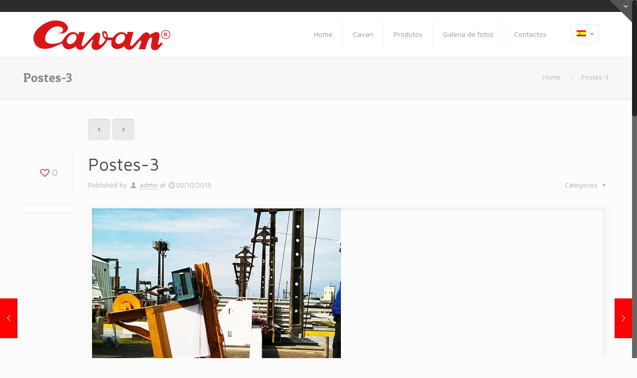

--- FILE ---
content_type: text/html; charset=UTF-8
request_url: http://www.cavan.pt/es/portfolio-item/postes-3/
body_size: 9138
content:
<!DOCTYPE html>
<html class="no-js" lang="es-ES" prefix="og: http://ogp.me/ns#" itemscope="itemscope" itemtype="http://schema.org/Article">

<!-- head -->
<head>

<!-- meta -->
<meta charset="UTF-8" />
<meta name="viewport" content="width=device-width, initial-scale=1, maximum-scale=1">
<title itemprop="name">Postes-3 - Cavan</title>

<link rel="stylesheet" href="http://www.cavan.pt/wp-content/plugins/sitepress-multilingual-cms/res/css/language-selector.css?v=3.3.5" type="text/css" media="all" />

<meta name="description" content="My WordPress Blog" />

<link rel="shortcut icon" href="https://www.cavan.pt/wp-content/uploads/2015/08/favicon-16x16.png" type="image/x-icon" />	

<!-- wp_head() -->
<script>
//<![CDATA[
window.mfn_ajax = "http://www.cavan.pt/wp-admin/admin-ajax.php";
window.mfn_nicescroll = 40;
window.mfn_prettyphoto = {style:"pp_default", width:0, height:0};
window.mfn_sliders = {blog:0, clients:0, offer:0, portfolio:0, shop:0, slider:0, testimonials:0};
window.mfn_retina_disable = 0;
//]]>
</script>

<!-- This site is optimized with the Yoast SEO plugin v3.0.7 - https://yoast.com/wordpress/plugins/seo/ -->
<link rel="canonical" href="http://www.cavan.pt/es/portfolio-item/postes-3/" />
<meta property="og:locale" content="es_ES" />
<meta property="og:type" content="article" />
<meta property="og:title" content="Postes-3 - Cavan" />
<meta property="og:url" content="http://www.cavan.pt/es/portfolio-item/postes-3/" />
<meta property="og:site_name" content="Cavan" />
<meta property="og:image" content="http://www.cavan.pt/wp-content/uploads/2015/10/Postes-3.jpg" />
<meta name="twitter:card" content="summary"/>
<meta name="twitter:title" content="Postes-3 - Cavan"/>
<meta name="twitter:image" content="http://www.cavan.pt/wp-content/uploads/2015/10/Postes-3.jpg"/>
<!-- / Yoast SEO plugin. -->

<link rel="alternate" type="application/rss+xml" title="Cavan &raquo; Feed" href="http://www.cavan.pt/es/feed/" />
<link rel="alternate" type="application/rss+xml" title="Cavan &raquo; Comments Feed" href="http://www.cavan.pt/es/comments/feed/" />
		<script type="text/javascript">
			window._wpemojiSettings = {"baseUrl":"http:\/\/s.w.org\/images\/core\/emoji\/72x72\/","ext":".png","source":{"concatemoji":"http:\/\/www.cavan.pt\/wp-includes\/js\/wp-emoji-release.min.js?ver=4.3.34"}};
			!function(e,n,t){var a;function o(e){var t=n.createElement("canvas"),a=t.getContext&&t.getContext("2d");return!(!a||!a.fillText)&&(a.textBaseline="top",a.font="600 32px Arial","flag"===e?(a.fillText(String.fromCharCode(55356,56812,55356,56807),0,0),3e3<t.toDataURL().length):(a.fillText(String.fromCharCode(55357,56835),0,0),0!==a.getImageData(16,16,1,1).data[0]))}function i(e){var t=n.createElement("script");t.src=e,t.type="text/javascript",n.getElementsByTagName("head")[0].appendChild(t)}t.supports={simple:o("simple"),flag:o("flag")},t.DOMReady=!1,t.readyCallback=function(){t.DOMReady=!0},t.supports.simple&&t.supports.flag||(a=function(){t.readyCallback()},n.addEventListener?(n.addEventListener("DOMContentLoaded",a,!1),e.addEventListener("load",a,!1)):(e.attachEvent("onload",a),n.attachEvent("onreadystatechange",function(){"complete"===n.readyState&&t.readyCallback()})),(a=t.source||{}).concatemoji?i(a.concatemoji):a.wpemoji&&a.twemoji&&(i(a.twemoji),i(a.wpemoji)))}(window,document,window._wpemojiSettings);
		</script>
		<style type="text/css">
img.wp-smiley,
img.emoji {
	display: inline !important;
	border: none !important;
	box-shadow: none !important;
	height: 1em !important;
	width: 1em !important;
	margin: 0 .07em !important;
	vertical-align: -0.1em !important;
	background: none !important;
	padding: 0 !important;
}
</style>
<link rel='stylesheet' id='layerslider-css'  href='http://www.cavan.pt/wp-content/plugins/LayerSlider/static/css/layerslider.css?ver=5.4.0' type='text/css' media='all' />
<link rel='stylesheet' id='ls-google-fonts-css'  href='http://fonts.googleapis.com/css?family=Lato:100,300,regular,700,900%7COpen+Sans:300%7CIndie+Flower:regular%7COswald:300,regular,700&#038;subset=latin%2Clatin-ext' type='text/css' media='all' />
<link rel='stylesheet' id='contact-form-7-css'  href='http://www.cavan.pt/wp-content/plugins/contact-form-7/includes/css/styles.css?ver=4.3.1' type='text/css' media='all' />
<link rel='stylesheet' id='tp_twitter_plugin_css-css'  href='http://www.cavan.pt/wp-content/plugins/recent-tweets-widget/tp_twitter_plugin.css?ver=1.0' type='text/css' media='screen' />
<link rel='stylesheet' id='rs-plugin-settings-css'  href='http://www.cavan.pt/wp-content/plugins/revslider/rs-plugin/css/settings.css?ver=4.6.93' type='text/css' media='all' />
<style id='rs-plugin-settings-inline-css' type='text/css'>
.tp-caption a{color:#ff7302;text-shadow:none;-webkit-transition:all 0.2s ease-out;-moz-transition:all 0.2s ease-out;-o-transition:all 0.2s ease-out;-ms-transition:all 0.2s ease-out}.tp-caption a:hover{color:#ffa902}.tp-caption a{color:#ff7302;text-shadow:none;-webkit-transition:all 0.2s ease-out;-moz-transition:all 0.2s ease-out;-o-transition:all 0.2s ease-out;-ms-transition:all 0.2s ease-out}.tp-caption a:hover{color:#ffa902}.tp-caption a{color:#ff7302;text-shadow:none;-webkit-transition:all 0.2s ease-out;-moz-transition:all 0.2s ease-out;-o-transition:all 0.2s ease-out;-ms-transition:all 0.2s ease-out}.tp-caption a:hover{color:#ffa902}
</style>
<link rel='stylesheet' id='style-css'  href='http://www.cavan.pt/wp-content/themes/betheme-child/style.css?ver=8.6' type='text/css' media='all' />
<link rel='stylesheet' id='mfn-base-css'  href='http://www.cavan.pt/wp-content/themes/betheme/css/base.css?ver=8.6' type='text/css' media='all' />
<link rel='stylesheet' id='mfn-btn-css'  href='http://www.cavan.pt/wp-content/themes/betheme/css/buttons.css?ver=8.6' type='text/css' media='all' />
<link rel='stylesheet' id='mfn-icons-css'  href='http://www.cavan.pt/wp-content/themes/betheme/fonts/mfn-icons.css?ver=8.6' type='text/css' media='all' />
<link rel='stylesheet' id='mfn-grid-css'  href='http://www.cavan.pt/wp-content/themes/betheme/css/grid.css?ver=8.6' type='text/css' media='all' />
<link rel='stylesheet' id='mfn-layout-css'  href='http://www.cavan.pt/wp-content/themes/betheme/css/layout.css?ver=8.6' type='text/css' media='all' />
<link rel='stylesheet' id='mfn-shortcodes-css'  href='http://www.cavan.pt/wp-content/themes/betheme/css/shortcodes.css?ver=8.6' type='text/css' media='all' />
<link rel='stylesheet' id='mfn-variables-css'  href='http://www.cavan.pt/wp-content/themes/betheme/css/variables.css?ver=8.6' type='text/css' media='all' />
<link rel='stylesheet' id='mfn-style-simple-css'  href='http://www.cavan.pt/wp-content/themes/betheme/css/style-simple.css?ver=8.6' type='text/css' media='all' />
<link rel='stylesheet' id='mfn-animations-css'  href='http://www.cavan.pt/wp-content/themes/betheme/js/animations/animations.min.css?ver=8.6' type='text/css' media='all' />
<link rel='stylesheet' id='mfn-colorpicker-css'  href='http://www.cavan.pt/wp-content/themes/betheme/js/colorpicker/css/colorpicker.css?ver=8.6' type='text/css' media='all' />
<link rel='stylesheet' id='mfn-jquery-ui-css'  href='http://www.cavan.pt/wp-content/themes/betheme/css/ui/jquery.ui.all.css?ver=8.6' type='text/css' media='all' />
<link rel='stylesheet' id='mfn-jplayer-css'  href='http://www.cavan.pt/wp-content/themes/betheme/css/jplayer/jplayer.blue.monday.css?ver=8.6' type='text/css' media='all' />
<link rel='stylesheet' id='mfn-prettyPhoto-css'  href='http://www.cavan.pt/wp-content/themes/betheme/css/prettyPhoto.css?ver=8.6' type='text/css' media='all' />
<link rel='stylesheet' id='mfn-responsive-1240-css'  href='http://www.cavan.pt/wp-content/themes/betheme/css/responsive-1240.css?ver=8.6' type='text/css' media='all' />
<link rel='stylesheet' id='mfn-responsive-css'  href='http://www.cavan.pt/wp-content/themes/betheme/css/responsive.css?ver=8.6' type='text/css' media='all' />
<link rel='stylesheet' id='mfn-style-colors-php-css'  href='http://www.cavan.pt/wp-content/themes/betheme/style-colors.php?ver=8.6' type='text/css' media='all' />
<link rel='stylesheet' id='mfn-style-php-css'  href='http://www.cavan.pt/wp-content/themes/betheme/style.php?ver=8.6' type='text/css' media='all' />
<link rel='stylesheet' id='Maven+Pro-css'  href='http://fonts.googleapis.com/css?family=Maven+Pro&#038;ver=4.3.34' type='text/css' media='all' />
<link rel='stylesheet' id='Patua+One-css'  href='http://fonts.googleapis.com/css?family=Patua+One&#038;ver=4.3.34' type='text/css' media='all' />
<link rel='stylesheet' id='mfn-custom-css'  href='http://www.cavan.pt/wp-content/themes/betheme/css/custom.css?ver=8.6' type='text/css' media='all' />
<link rel='stylesheet' id='mfn-child-style-css'  href='http://www.cavan.pt/wp-content/themes/betheme-child/style.css?ver=2019.11.13.02' type='text/css' media='all' />
<script type='text/javascript' src='http://www.cavan.pt/wp-content/plugins/LayerSlider/static/js/greensock.js?ver=1.11.8'></script>
<script type='text/javascript' src='http://www.cavan.pt/wp-includes/js/jquery/jquery.js?ver=1.11.3'></script>
<script type='text/javascript' src='http://www.cavan.pt/wp-includes/js/jquery/jquery-migrate.min.js?ver=1.2.1'></script>
<script type='text/javascript' src='http://www.cavan.pt/wp-content/plugins/LayerSlider/static/js/layerslider.kreaturamedia.jquery.js?ver=5.4.0'></script>
<script type='text/javascript' src='http://www.cavan.pt/wp-content/plugins/LayerSlider/static/js/layerslider.transitions.js?ver=5.4.0'></script>
<script type='text/javascript' src='http://www.cavan.pt/wp-content/plugins/revslider/rs-plugin/js/jquery.themepunch.tools.min.js?ver=4.6.93'></script>
<script type='text/javascript' src='http://www.cavan.pt/wp-content/plugins/revslider/rs-plugin/js/jquery.themepunch.revolution.min.js?ver=4.6.93'></script>
<link rel="EditURI" type="application/rsd+xml" title="RSD" href="http://www.cavan.pt/xmlrpc.php?rsd" />
<link rel="wlwmanifest" type="application/wlwmanifest+xml" href="http://www.cavan.pt/wp-includes/wlwmanifest.xml" /> 
<meta name="generator" content="WordPress 4.3.34" />
<link rel='shortlink' href='http://www.cavan.pt/es/?p=2357' />
		<script type="text/javascript">
			jQuery(document).ready(function() {
				// CUSTOM AJAX CONTENT LOADING FUNCTION
				var ajaxRevslider = function(obj) {
				
					// obj.type : Post Type
					// obj.id : ID of Content to Load
					// obj.aspectratio : The Aspect Ratio of the Container / Media
					// obj.selector : The Container Selector where the Content of Ajax will be injected. It is done via the Essential Grid on Return of Content
					
					var content = "";

					data = {};
					
					data.action = 'revslider_ajax_call_front';
					data.client_action = 'get_slider_html';
					data.token = '4fc0aaff02';
					data.type = obj.type;
					data.id = obj.id;
					data.aspectratio = obj.aspectratio;
					
					// SYNC AJAX REQUEST
					jQuery.ajax({
						type:"post",
						url:"http://www.cavan.pt/wp-admin/admin-ajax.php",
						dataType: 'json',
						data:data,
						async:false,
						success: function(ret, textStatus, XMLHttpRequest) {
							if(ret.success == true)
								content = ret.data;								
						},
						error: function(e) {
							console.log(e);
						}
					});
					
					 // FIRST RETURN THE CONTENT WHEN IT IS LOADED !!
					 return content;						 
				};
				
				// CUSTOM AJAX FUNCTION TO REMOVE THE SLIDER
				var ajaxRemoveRevslider = function(obj) {
					return jQuery(obj.selector+" .rev_slider").revkill();
				};

				// EXTEND THE AJAX CONTENT LOADING TYPES WITH TYPE AND FUNCTION
				var extendessential = setInterval(function() {
					if (jQuery.fn.tpessential != undefined) {
						clearInterval(extendessential);
						if(typeof(jQuery.fn.tpessential.defaults) !== 'undefined') {
							jQuery.fn.tpessential.defaults.ajaxTypes.push({type:"revslider",func:ajaxRevslider,killfunc:ajaxRemoveRevslider,openAnimationSpeed:0.3});   
							// type:  Name of the Post to load via Ajax into the Essential Grid Ajax Container
							// func: the Function Name which is Called once the Item with the Post Type has been clicked
							// killfunc: function to kill in case the Ajax Window going to be removed (before Remove function !
							// openAnimationSpeed: how quick the Ajax Content window should be animated (default is 0.3)
						}
					}
				},30);
			});
		</script>
		<meta name="generator" content="WPML ver:3.3.5 stt:1,4,2;" />
<link rel="alternate" hreflang="fr-FR" href="http://www.cavan.pt/fr/portfolio-item/postes-3/" />
<link rel="alternate" hreflang="es-ES" href="http://www.cavan.pt/es/portfolio-item/postes-3/" />
<link rel="alternate" hreflang="en-US" href="http://www.cavan.pt/en/portfolio-item/postes-3/" />

<!--[if lt IE 9]>
<script src="http://html5shiv.googlecode.com/svn/trunk/html5.js"></script>
<![endif]-->
<meta name="generator" content="Powered by Visual Composer - drag and drop page builder for WordPress."/>
<!--[if IE 8]><link rel="stylesheet" type="text/css" href="http://www.cavan.pt/wp-content/plugins/js_composer/assets/css/vc-ie8.css" media="screen"><![endif]--><!-- Tracking code easily added by NK Google Analytics -->
<script type="text/javascript"> 
(function(i,s,o,g,r,a,m){i['GoogleAnalyticsObject']=r;i[r]=i[r]||function(){ 
(i[r].q=i[r].q||[]).push(arguments)},i[r].l=1*new Date();a=s.createElement(o), 
m=s.getElementsByTagName(o)[0];a.async=1;a.src=g;m.parentNode.insertBefore(a,m) 
})(window,document,'script','https://www.google-analytics.com/analytics.js','ga'); 
ga('create', 'UA-68896077-1', 'auto'); 
ga('send', 'pageview'); 
</script> 
<link rel="icon" href="http://www.cavan.pt/wp-content/uploads/2015/08/favicon-16x16.png" sizes="32x32" />
<link rel="icon" href="http://www.cavan.pt/wp-content/uploads/2015/08/favicon-16x16.png" sizes="192x192" />
<link rel="apple-touch-icon-precomposed" href="http://www.cavan.pt/wp-content/uploads/2015/08/favicon-16x16.png">
<meta name="msapplication-TileImage" content="http://www.cavan.pt/wp-content/uploads/2015/08/favicon-16x16.png">
<noscript><style> .wpb_animate_when_almost_visible { opacity: 1; }</style></noscript></head>

<!-- body -->
<body class="single single-portfolio postid-2357  color-custom style-default layout-full-width nice-scroll-on mobile-tb-left header-classic minimalist-header sticky-header sticky-white ab-show subheader-title-left menuo-right wpb-js-composer js-comp-ver-4.5.3 vc_responsive">
	
	<!-- mfn_hook_top --><!-- mfn_hook_top -->	
	
	<div id="Sliding-top">
		
		<div class="widgets_wrapper">
			<div class="container">
								
						
			</div>
		</div>
		
		<a href="#" class="sliding-top-control"><span><i class="plus icon-down-open-mini"></i><i class="minus icon-up-open-mini"></i></span></a>
	</div>

	
		
	<!-- #Wrapper -->
	<div id="Wrapper">
	
				
			
		<!-- #Header_bg -->
		<div id="Header_wrapper" >
	
			<!-- #Header -->
			<header id="Header">
				
	<div id="Action_bar">
		<div class="container">
			<div class="column one">
			
				<ul class="contact_details">
									</ul>
				
				<ul class="social"></ul>
			</div>
		</div>
	</div>


<!-- .header_placeholder 4sticky  -->
<div class="header_placeholder"></div>

<div id="Top_bar">

	<div class="container">
		<div class="column one">
		
			<div class="top_bar_left clearfix loading">
			
				<!-- .logo -->
				<div class="logo">
					<a id="logo" href="http://www.cavan.pt/es" title="Cavan"><img class="logo-main   scale-with-grid" src="http://www.cavan.pt/wp-content/uploads/2015/08/proposta_01.png" 	alt="Cavan" /><img class="logo-sticky scale-with-grid" src="http://www.cavan.pt/wp-content/uploads/2015/08/proposta_01.png" alt="" /></a>				</div>
			
				<div class="menu_wrapper">
					<nav id="menu" class="menu-main-menu-es-container"><ul id="menu-main-menu-es" class="menu"><li id="menu-item-2612" class="menu-item menu-item-type-post_type menu-item-object-page"><a href="http://www.cavan.pt/es/"><span>Home</span></a></li>
<li id="menu-item-2628" class="menu-item menu-item-type-post_type menu-item-object-page menu-item-has-children"><a href="http://www.cavan.pt/es/historial/"><span>Cavan</span></a>
<ul class="sub-menu">
	<li id="menu-item-2613" class="menu-item menu-item-type-post_type menu-item-object-page"><a href="http://www.cavan.pt/es/historial/"><span>Breve Historial</span></a></li>
	<li id="menu-item-2622" class="menu-item menu-item-type-post_type menu-item-object-page"><a href="http://www.cavan.pt/es/garantia-de-qualidade/"><span>Garantía de calidad</span></a></li>
</ul>
</li>
<li id="menu-item-2625" class="menu-item menu-item-type-post_type menu-item-object-page menu-item-has-children"><a href="http://www.cavan.pt/es/produtos/"><span>Produtos</span></a>
<ul class="sub-menu">
	<li id="menu-item-2624" class="menu-item menu-item-type-post_type menu-item-object-page"><a href="http://www.cavan.pt/es/postes-de-betao/"><span>Postes de hormigón</span></a></li>
	<li id="menu-item-2626" class="menu-item menu-item-type-post_type menu-item-object-page"><a href="http://www.cavan.pt/es/torres/"><span>Torres</span></a></li>
	<li id="menu-item-2615" class="menu-item menu-item-type-post_type menu-item-object-page"><a href="http://www.cavan.pt/es/colunas/"><span>Columnas</span></a></li>
	<li id="menu-item-2623" class="menu-item menu-item-type-post_type menu-item-object-page"><a href="http://www.cavan.pt/es/outros-produtos-e-servicos/"><span>Otros Productos y Servicios</span></a></li>
</ul>
</li>
<li id="menu-item-2632" class="menu-item menu-item-type-post_type menu-item-object-page menu-item-has-children"><a href="http://www.cavan.pt/es/galeria-de-fotos/"><span>Galería de fotos</span></a>
<ul class="sub-menu">
	<li id="menu-item-2617" class="menu-item menu-item-type-post_type menu-item-object-page"><a href="http://www.cavan.pt/es/galeria-de-fotos/historial/"><span>Galeria Historial</span></a></li>
	<li id="menu-item-2619" class="menu-item menu-item-type-post_type menu-item-object-page"><a href="http://www.cavan.pt/es/galeria-de-fotos/postes/"><span>Galeria Postes</span></a></li>
	<li id="menu-item-2620" class="menu-item menu-item-type-post_type menu-item-object-page"><a href="http://www.cavan.pt/es/galeria-de-fotos/galeria-torres/"><span>Galeria Torres</span></a></li>
	<li id="menu-item-2621" class="menu-item menu-item-type-post_type menu-item-object-page"><a href="http://www.cavan.pt/es/galeria-de-fotos/galeria-tubagem-caixas-de-visita/"><span>Galeria Tubagem e Caixas de Visita</span></a></li>
	<li id="menu-item-2618" class="menu-item menu-item-type-post_type menu-item-object-page"><a href="http://www.cavan.pt/es/galeria-de-fotos/produtos-e-servicos/"><span>Galeria Otros productos y servicios</span></a></li>
</ul>
</li>
<li id="menu-item-2616" class="menu-item menu-item-type-post_type menu-item-object-page"><a href="http://www.cavan.pt/es/contactos/"><span>Contactos</span></a></li>
</ul></nav><a class="responsive-menu-toggle " href="#"><i class="icon-menu"></i></a>					
				</div>			
				
				<div class="secondary_menu_wrapper">
					<!-- #secondary-menu -->
									</div>
				
				<div class="banner_wrapper">
									</div>
				
				<div class="search_wrapper">
					<!-- #searchform -->
										<form method="get" id="searchform" action="http://www.cavan.pt/es/">
												<i class="icon_search icon-search"></i>
						<a href="#" class="icon_close"><i class="icon-cancel"></i></a>
						<input type="text" class="field" name="s" id="s" placeholder="Enter your search" />			
						<input type="submit" class="submit" value="" style="display:none;" />
					</form>
				</div>				
				
			</div>
			
			<div class="top_bar_right"><div class="top_bar_right_wrapper"><div class="wpml-languages enabled"><a class="active tooltip" ontouchstart="this.classList.toggle('hover');" data-tooltip="No translations available for this page"><img src="http://www.cavan.pt/wp-content/plugins/sitepress-multilingual-cms/res/flags/es.png" alt="Español"/><i class="icon-down-open-mini"></i></a><ul class="wpml-lang-dropdown"><li><a href="http://www.cavan.pt/fr/portfolio-item/postes-3/"><img src="http://www.cavan.pt/wp-content/plugins/sitepress-multilingual-cms/res/flags/fr.png" alt="Francés"/></a></li><li><a href="http://www.cavan.pt/en/portfolio-item/postes-3/"><img src="http://www.cavan.pt/wp-content/plugins/sitepress-multilingual-cms/res/flags/en.png" alt="Inglés"/></a></li></ul></div></div></div>			
		</div>
	</div>
</div>	
							</header>
				
			<div id="Subheader"><div class="container"><div class="column one"><h1 class="title">Postes-3</h1><ul class="breadcrumbs no-link"><li><a href="http://www.cavan.pt/es">Home</a> <span><i class="icon-right-open"></i></span></li><li><a href="http://www.cavan.pt/es/portfolio-item/postes-3/">Postes-3</a></li></ul></div></div></div>		
		</div>
		
		<!-- mfn_hook_content_before --><!-- mfn_hook_content_before -->
<!-- #Content -->
<div id="Content">
	<div class="content_wrapper clearfix">

		<!-- .sections_group -->
		<div class="sections_group">
		
			
<div id="portfolio-item-2357" class="post-2357 portfolio type-portfolio status-publish has-post-thumbnail hentry portfolio-types-galeria-postes">

	<div class="section section-portfolio-header">
		<div class="section_wrapper clearfix">
	
						<div class="column one post-nav">
				
				<a class="fixed-nav fixed-nav-prev format-" href="http://www.cavan.pt/es/portfolio-item/postes-2/"><span class="arrow"><i class="icon-left-open-big"></i></span><div class="photo"><img width="80" height="80" src="http://www.cavan.pt/wp-content/uploads/2015/10/Postes-2-80x80.jpg" class="attachment-blog-navi wp-post-image" alt="Postes-2" /></div><div class="desc"><h6>Postes-2</h6><span class="date"><i class="icon-clock"></i>02/10/2015</span></div></a><a class="fixed-nav fixed-nav-next format-" href="http://www.cavan.pt/es/portfolio-item/postes-4/"><span class="arrow"><i class="icon-right-open-big"></i></span><div class="photo"><img width="80" height="80" src="http://www.cavan.pt/wp-content/uploads/2015/10/Postes-4-80x80.jpg" class="attachment-blog-navi wp-post-image" alt="Postes-4" /></div><div class="desc"><h6>Postes-4</h6><span class="date"><i class="icon-clock"></i>02/10/2015</span></div></a>				
				<ul class="next-prev-nav">
											<li class="prev"><a class="button button_js" href="http://www.cavan.pt/es/portfolio-item/postes-2/"><span class="button_icon"><i class="icon-left-open"></i></span></a></li>
																<li class="next"><a class="button button_js" href="http://www.cavan.pt/es/portfolio-item/postes-4/"><span class="button_icon"><i class="icon-right-open"></i></span></a></li>
									</ul>
				
								
			</div>
					
			<div class="column one post-header">
			
				<div class="button-love"><a href="#" class="mfn-love " data-id="2357"><span class="icons-wrapper"><i class="icon-heart-empty-fa"></i><i class="icon-heart-fa"></i></span><span class="label">0</span></a></div>
				
				<div class="title_wrapper">
				
					<h1 class="entry-title" itemprop="headline">Postes-3</h1>					
					<div class="post-meta clearfix">
						<div class="author-date">
							<span class="author">Published by <i class="icon-user"></i> <a href="http://www.cavan.pt/es/author/admin/">admin</a></span> 
							<span class="date">at <i class="icon-clock"></i><time class="entry-date" datetime="2015-10-02T14:28:29+00:00" itemprop="datePublished" pubdate>02/10/2015</time></span>
						</div>
						<div class="category">
							<span class="cat-btn">Categories <i class="icon-down-dir"></i></span>
							<div class="cat-wrapper"><ul><li><a href="http://www.cavan.pt/es/portfolio-types/galeria-postes/">Galeria postes</a></li></ul></div>
						</div>
					</div>
					
				</div>
				
			</div>
	
			<div class="column one single-photo-wrapper">
				
								<div class="share_wrapper">
					<span class='st_facebook_vcount' displayText='Facebook'></span>
					<span class='st_twitter_vcount' displayText='Tweet'></span>
					<span class='st_pinterest_vcount' displayText='Pinterest'></span>
					
					<script src="http://w.sharethis.com/button/buttons.js"></script>
					<script>stLight.options({publisher: "1390eb48-c3c3-409a-903a-ca202d50de91", doNotHash: false, doNotCopy: false, hashAddressBar: false});</script>
				</div>
								
								<div class="image_frame scale-with-grid">
					<div class="image_wrapper">
						<a href="http://www.cavan.pt/wp-content/uploads/2015/10/Postes-3.jpg" rel="prettyphoto"><div class="mask"></div><img width="500" height="480" src="http://www.cavan.pt/wp-content/uploads/2015/10/Postes-3-500x480.jpg" class="scale-with-grid wp-post-image" alt="Postes-3" itemprop="image" /></a><div class="image_links"><a href="http://www.cavan.pt/wp-content/uploads/2015/10/Postes-3.jpg" class="zoom" rel="prettyphoto"><i class="icon-search"></i></a></div>					</div>
				</div>
								
			</div>
			
			<div class="column one project-description">
				<ul>
					<li class="one-third"><span class="label">Date</span>02/10/2015</li>				</ul>
			</div>
			
		</div>
	</div>
	
	<div class="entry-content" itemprop="mainContentOfPage">
		<div class="section the_content no_content"><div class="section_wrapper"><div class="the_content_wrapper"></div></div></div>	</div>
	
	<div class="section section-post-footer">
		<div class="section_wrapper clearfix">
		
			<div class="column one post-pager">
							</div>
			
		</div>
	</div>
	
	<div class="section section-post-related">
		<div class="section_wrapper clearfix">
			
			<div class="section-related-adjustment"><h4>Related posts</h4><div class="column one-third post-related post-2309 portfolio type-portfolio status-publish has-post-thumbnail hentry portfolio-types-galeria-postes"><div class="image_frame scale-with-grid"><div class="image_wrapper"><a href="http://www.cavan.pt/es/portfolio-item/postes-27/"><div class="mask"></div><img width="576" height="261" src="http://www.cavan.pt/wp-content/uploads/2015/10/Postes-27-576x261.jpg" class="scale-with-grid wp-post-image" alt="Postes-27" itemprop="image" /></a><div class="image_links double"><a href="http://www.cavan.pt/wp-content/uploads/2015/10/Postes-27.jpg" class="zoom" rel="prettyphoto"><i class="icon-search"></i></a><a href="http://www.cavan.pt/es/portfolio-item/postes-27/" class="link"><i class="icon-link"></i></a></div></div></div><div class="date_label">02/10/2015</div><div class="desc"><h4><a href="http://www.cavan.pt/es/portfolio-item/postes-27/">Postes-27</a></h4><hr class="hr_color" /><a href="http://www.cavan.pt/es/portfolio-item/postes-27/" class="button button_left button_js"><span class="button_icon"><i class="icon-layout"></i></span><span class="button_label">Read more</span></a></div></div><div class="column one-third post-related post-2311 portfolio type-portfolio status-publish has-post-thumbnail hentry portfolio-types-galeria-postes"><div class="image_frame scale-with-grid"><div class="image_wrapper"><a href="http://www.cavan.pt/es/portfolio-item/postes-26/"><div class="mask"></div><img width="500" height="450" src="http://www.cavan.pt/wp-content/uploads/2015/10/Postes-26-500x450.jpg" class="scale-with-grid wp-post-image" alt="Postes-26" itemprop="image" /></a><div class="image_links double"><a href="http://www.cavan.pt/wp-content/uploads/2015/10/Postes-26.jpg" class="zoom" rel="prettyphoto"><i class="icon-search"></i></a><a href="http://www.cavan.pt/es/portfolio-item/postes-26/" class="link"><i class="icon-link"></i></a></div></div></div><div class="date_label">02/10/2015</div><div class="desc"><h4><a href="http://www.cavan.pt/es/portfolio-item/postes-26/">Postes-26</a></h4><hr class="hr_color" /><a href="http://www.cavan.pt/es/portfolio-item/postes-26/" class="button button_left button_js"><span class="button_icon"><i class="icon-layout"></i></span><span class="button_label">Read more</span></a></div></div><div class="column one-third post-related post-2313 portfolio type-portfolio status-publish has-post-thumbnail hentry portfolio-types-galeria-postes"><div class="image_frame scale-with-grid"><div class="image_wrapper"><a href="http://www.cavan.pt/es/portfolio-item/postes-25/"><div class="mask"></div><img width="500" height="450" src="http://www.cavan.pt/wp-content/uploads/2015/10/Postes-25-500x450.jpg" class="scale-with-grid wp-post-image" alt="Postes-25" itemprop="image" /></a><div class="image_links double"><a href="http://www.cavan.pt/wp-content/uploads/2015/10/Postes-25.jpg" class="zoom" rel="prettyphoto"><i class="icon-search"></i></a><a href="http://www.cavan.pt/es/portfolio-item/postes-25/" class="link"><i class="icon-link"></i></a></div></div></div><div class="date_label">02/10/2015</div><div class="desc"><h4><a href="http://www.cavan.pt/es/portfolio-item/postes-25/">Postes-25</a></h4><hr class="hr_color" /><a href="http://www.cavan.pt/es/portfolio-item/postes-25/" class="button button_left button_js"><span class="button_icon"><i class="icon-layout"></i></span><span class="button_label">Read more</span></a></div></div></div>			
		</div>
	</div>
	
</div>			
						
		</div>
		
		<!-- .four-columns - sidebar -->
					
	</div>
</div>


<!-- mfn_hook_content_after --><!-- mfn_hook_content_after -->
<!-- #Footer -->		
<footer id="Footer" class="clearfix">
	
		
	<div class="widgets_wrapper"><div class="container"><div class="column one-fourth"><aside id="text-17" class="widget widget_text"><h4>SEDE EN LISBOA</h4>			<div class="textwidget"><p>Sociedade Portuguesa Cavan, S.A<br />
Av. Visconde Valmor, 76 – 1º<br />
1050-242 LISBOA<br />
Telf: +351 217 991 820<br />
<small style="font-size:0.85em;">(Llamada a la red fija nacional)</small><br />
Fax: +351 217 970 051</p>
<p><a href="http://restosdecoleccao.blogspot.pt/2013/03/cavan.html" target="_blanc" class="icon_bar  icon_bar_blogger icon_bar_small"><span class="t"><i class="icon-blogger"></i></span><span class="b"><i class="icon-blogger"></i></span></a></p>
</div>
		</aside></div><div class="column one-fourth"><aside id="text-19" class="widget widget_text"><h4>CAVAN</h4>			<div class="textwidget"><div style="line-height: 35px;color:#CCCCCC;">
<a href="http://www.cavan.pt/es/historial/" style="color:#CCCCCC;">BREVE HISTORIAL</a><br />
<a href="http://www.cavan.pt/es/garantia-de-qualidade/" style="color:#CCCCCC;">GARANTÍA DE CALIDAD</a>
</div>
</div>
		</aside></div><div class="column one-fourth"><aside id="text-20" class="widget widget_text"><h4>PRODUCTOS</h4>			<div class="textwidget"><div style="line-height: 35px; color:#CCCCCC;">
<a href="http://www.cavan.pt/es/produtos/postes-de-betao/" style="color:#CCCCCC;">POSTES DE HORMIGÓN</a><br />
<a href="http://www.cavan.pt/es/produtos/torres/" style="color:#CCCCCC;">TORRES</a><br />
<a href="http://www.cavan.pt/es/produtos/colunas/" style="color:#CCCCCC;">COLUMNAS</a><br />
<a href="http://www.cavan.pt/es/produtos/outros-produtos-e-servicos/" style="color:#CCCCCC;">OTROS PRODUCTOS Y SERVICIOS</a>
</div>
</div>
		</aside></div><div class="column one-fourth"><aside id="text-18" class="widget widget_text"><h4>CONTÁCTENOS</h4>			<div class="textwidget"><div role="form" class="wpcf7" id="wpcf7-f2611-o1" lang="pt-PT" dir="ltr">
<div class="screen-reader-response"></div>
<form action="/es/portfolio-item/postes-3/#wpcf7-f2611-o1" method="post" class="wpcf7-form" novalidate="novalidate">
<div style="display: none;">
<input type="hidden" name="_wpcf7" value="2611" />
<input type="hidden" name="_wpcf7_version" value="4.3.1" />
<input type="hidden" name="_wpcf7_locale" value="pt_PT" />
<input type="hidden" name="_wpcf7_unit_tag" value="wpcf7-f2611-o1" />
<input type="hidden" name="_wpnonce" value="2c06a4f442" />
</div>
<div class="column one-second" style="margin-bottom: 10px;"><span class="wpcf7-form-control-wrap your-name"><input type="text" name="your-name" value="" size="40" class="wpcf7-form-control wpcf7-text wpcf7-validates-as-required" aria-required="true" aria-invalid="false" placeholder="Nombre" /></span> </div>
<div class="column one-second" style="margin-bottom: 10px;"><span class="wpcf7-form-control-wrap your-phone"><input type="text" name="your-phone" value="" size="40" class="wpcf7-form-control wpcf7-text wpcf7-validates-as-required" aria-required="true" aria-invalid="false" placeholder="Teléfono" /></span> </div>
<div class="column one-second" style="margin-bottom: 10px;"><span class="wpcf7-form-control-wrap your-email"><input type="email" name="your-email" value="" size="40" class="wpcf7-form-control wpcf7-text wpcf7-email wpcf7-validates-as-required wpcf7-validates-as-email" aria-required="true" aria-invalid="false" placeholder="E-mail" /></span> </div>
<div class="column one-second" style="margin-bottom: 10px;"><span class="wpcf7-form-control-wrap your-subject"><input type="text" name="your-subject" value="" size="40" class="wpcf7-form-control wpcf7-text" aria-invalid="false" placeholder="Asunto" /></span> </div>
<div class="column one" style="margin-bottom: 10px;"><span class="wpcf7-form-control-wrap your-message"><textarea name="your-message" cols="40" rows="3" class="wpcf7-form-control wpcf7-textarea" aria-invalid="false" placeholder="Mensaje"></textarea></span></div>
<div class="column one"><input type="hidden" name="_wpcf7_captcha_challenge_cav-520" value="1070209068" /><img class="wpcf7-form-control wpcf7-captchac wpcf7-captcha-cav-520" width="72" height="24" alt="captcha" src="http://www.cavan.pt/wp-content/uploads/wpcf7_captcha/1070209068.png" /> Introduzca los caracteres</div>
<div class="column one"><span class="wpcf7-form-control-wrap cav-520"><input type="text" name="cav-520" value="" size="40" class="wpcf7-form-control wpcf7-captchar" aria-invalid="false" /></span></div>
<div class="column one" style="margin-bottom: 0px;"><input type="submit" value="ENVIAR" class="wpcf7-form-control wpcf7-submit" /></div>
<div class="wpcf7-response-output wpcf7-display-none"></div></form></div></div>
		</aside></div></div></div>	
		<div class="footer_copy">
		<div class="container">
			<div class="column one">
			
								<a id="back_to_top" class="button button_left button_js " href=""><span class="button_icon"><i class="icon-up-open-big"></i></span></a>
				
				<!-- Copyrights -->
				<div class="copyright">
					© 2015 Cavan. Todos os direitos reservados. Powered by <a href="http://www.websystems.pt/" target="_blank" style="cursor:pointer;">Websystems</a> <br><p style="font-size:12px;">Em caso de litígio o consumidor pode recorrer a uma Entidade de Resolução Alternativa de Litígios de Consumo. Centro de Arbitragem de Conflitos de Consumo de Lisboa <a href="http://www.centroarbitragemlisboa.pt/ACC/sections/inicio " target="_blank"> www.centroarbitragemlisboa.pt</a><br>Mais informações em Portal do Consumidor  <a href="http://www.consumidor.pt/ " target="_blank"> www.consumidor.pt</a> </p><p><a href="https://www.livroreclamacoes.pt/inicio" target="_blank" title="Livro de Reclamações" rel="noreferrer noopener nofollow"><img src="/wp-content/uploads/2022/04/i006574.png" alt="Livro de Reclamações"></a></p>				</div>
				
				<ul class="social"></ul>						
			</div>
		</div>
	</div>
		
</footer>

</div><!-- #Wrapper -->


<!-- mfn_hook_bottom --><!-- mfn_hook_bottom -->	
<!-- wp_footer() -->
<script type='text/javascript' src='http://www.cavan.pt/wp-content/themes/betheme/js/scripts.js?ver=8.6'></script>
<script type='text/javascript' src='http://www.cavan.pt/wp-content/themes/betheme-child/child-scripts.js?ver=2019.11.13.02'></script>
<script type='text/javascript' src='http://www.cavan.pt/wp-content/plugins/contact-form-7/includes/js/jquery.form.min.js?ver=3.51.0-2014.06.20'></script>
<script type='text/javascript'>
/* <![CDATA[ */
var _wpcf7 = {"loaderUrl":"http:\/\/www.cavan.pt\/wp-content\/plugins\/contact-form-7\/images\/ajax-loader.gif","recaptchaEmpty":"Please verify that you are not a robot.","sending":"Enviando..."};
/* ]]> */
</script>
<script type='text/javascript' src='http://www.cavan.pt/wp-content/plugins/contact-form-7/includes/js/scripts.js?ver=4.3.1'></script>
<script type='text/javascript' src='http://www.cavan.pt/wp-includes/js/jquery/ui/core.min.js?ver=1.11.4'></script>
<script type='text/javascript' src='http://www.cavan.pt/wp-includes/js/jquery/ui/widget.min.js?ver=1.11.4'></script>
<script type='text/javascript' src='http://www.cavan.pt/wp-includes/js/jquery/ui/mouse.min.js?ver=1.11.4'></script>
<script type='text/javascript' src='http://www.cavan.pt/wp-includes/js/jquery/ui/sortable.min.js?ver=1.11.4'></script>
<script type='text/javascript' src='http://www.cavan.pt/wp-includes/js/jquery/ui/tabs.min.js?ver=1.11.4'></script>
<script type='text/javascript' src='http://www.cavan.pt/wp-includes/js/jquery/ui/accordion.min.js?ver=1.11.4'></script>
<script type='text/javascript' src='http://www.cavan.pt/wp-content/themes/betheme/js/jquery.plugins.js?ver=8.6'></script>
<script type='text/javascript' src='http://www.cavan.pt/wp-content/themes/betheme/js/animations/animations.min.js?ver=8.6'></script>
<script type='text/javascript' src='http://www.cavan.pt/wp-content/themes/betheme/js/jquery.jplayer.min.js?ver=8.6'></script>
<script type='text/javascript' src='http://www.cavan.pt/wp-content/themes/betheme/js/colorpicker/js/colorpicker.js?ver=8.6'></script>
<script type='text/javascript' src='http://www.cavan.pt/wp-content/themes/betheme/js/mfn.menu.js?ver=8.6'></script>
<script type='text/javascript' src='http://www.cavan.pt/wp-includes/js/comment-reply.min.js?ver=4.3.34'></script>
<script type='text/javascript'>
/* <![CDATA[ */
var icl_vars = {"current_language":"es","icl_home":"http:\/\/www.cavan.pt\/es\/","ajax_url":"http:\/\/www.cavan.pt\/es\/wp-admin\/admin-ajax.php","url_type":"1"};
/* ]]> */
</script>
<script type='text/javascript' src='http://www.cavan.pt/wp-content/plugins/sitepress-multilingual-cms/res/js/sitepress.js?ver=4.3.34'></script>

</body>
</html>

--- FILE ---
content_type: application/javascript
request_url: http://www.cavan.pt/wp-content/themes/betheme-child/child-scripts.js?ver=2019.11.13.02
body_size: 1365
content:
(function($){

    "use strict";

    $(document).ready(function(){

		$('#cavan-led-solutions-homepage-block').remove();

		if ( $('body .google-map-wrapper').length > 0 ) {

			$('body').addClass('page-maps');

			var map_identifier;
			var form_google;

			var map_locations = {
				"sede" : {
					"latLong" : "38.7376485,-9.151184"
				},
				"ovar" : {
					"latLong" : "40.881244, -8.617772"
				},
				"santa_iria" : {
					"latLong" : "38.831339,-9.081553"
				},
				"setubal" : {
					"latLong" : "38.552269,-8.860764"
				},
				"faro" : {
					"latLong" : "37.013269,-7.918169"
				},
				"urbe_soure" : {
					"latLong" : "40.047578 , -8.617619"
				},
				"armazens_granja" : {
					"latLong" : "38.856231,-9.104022"
				},
				"espanha_sevilla" : {
					"latLong" : "37.3508738,-5.984273"
				}
			}

			var location_name;
			var map_latLong;

			$('.google-map-wrapper .google-map').each(function(){

				// $(this).children().remove();

				map_identifier = $(this).siblings('.google-map-contact-wrapper').find('.get_in_touch > h3').text().toLowerCase();
				map_identifier = map_identifier.replace('ú', 'u').replace('é', 'e').replace('ç', 'c');
				map_identifier = map_identifier.replace(/\s\-\ss/, '-s');
				map_identifier = map_identifier.replace(/\s/, '-');

				location_name = map_identifier.replace('-','_');


				switch ( location_name ) {

					case 'sede':
						map_latLong = map_locations.sede.latLong;
						break;

					case 'ovar':
						map_latLong = map_locations.ovar.latLong;
						break;

					case 'santa_iria':
						map_latLong = map_locations.santa_iria.latLong;
						break;

					case 'setubal':
						map_latLong = map_locations.setubal.latLong;
						break;

					case 'faro':
						map_latLong = map_locations.faro.latLong;
						break;

					case 'urbe_soure':
						map_latLong = map_locations.urbe_soure.latLong;
						break;

					case 'armazens_granja':
						map_latLong = map_locations.armazens_granja.latLong;
						break;

					case 'espanha_sevilla':
						map_latLong = map_locations.espanha_sevilla.latLong;
						break;

					default:
						map_latLong = map_locations.sede.latLong;
						break;

				}


				// form_google = '<form id="from-map-cavan-'+ map_identifier +'" action="http://maps.google.com/maps" class="form-google-maps" method="get" target="_blank" rel="noopener"><input type="hidden" name="daddr" value="'+map_latLong+'"><input id="submit-map-cavan-'+ map_identifier +'" type="submit" value="Get Directions"></form>'
				form_google = '<a id="link-map-cavan-'+ map_identifier +'" href="http://maps.google.com/maps/place/'+map_latLong+'" class="link-google-maps" target="_blank" rel="noopener"></a>'

				$(this).append('<div class="img-map" id="map-cavan-'+ map_identifier +'">'+ form_google +'</div>');


				// console.log(form_google);

			});



		}

		var lang_code = $('html').attr('lang').substr(0,2);

		var phone_i18n = {
			en: {
				mobile: 'National mobile network call',
				fixed: 'Call to the national fixed network'
			},
			pt: {
				mobile: 'Chamada para rede móvel nacional',
				fixed: 'Chamada para a rede fixa nacional'
			},
			fr: {
				mobile: 'Appel réseau mobile national',
				fixed: 'Appel vers le réseau fixe national'
			},
			es: {
				mobile: 'Llamada red móvil nacional',
				fixed: 'Llamada a la red fija nacional'
			}
		};
		var fixed_phones_array = [
			'351 217 991 820',
			'351 289 870 540',
			'351 256 586 127',
			'351 219 591 285',
			'351 265 220 778'
		];
		$('a, h3').each(function(item) {
			var item_this = $(this);
			$.each(fixed_phones_array, function(index, fixed_phone_number) {
				if(item_this.text().match(fixed_phone_number)) {
					item_this.text( item_this.text().replace(fixed_phone_number, fixed_phone_number + ' \r('+ phone_i18n[lang_code].fixed +')\r'));				
				}
			});
		});


    });


})(jQuery);